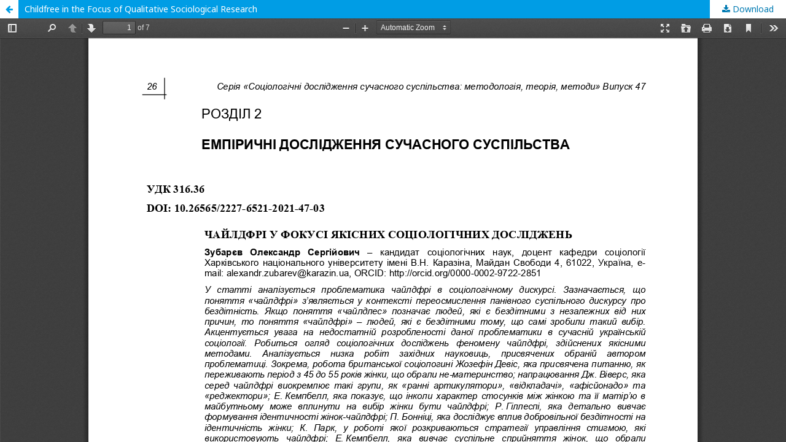

--- FILE ---
content_type: text/html; charset=utf-8
request_url: https://periodicals.karazin.ua/ssms/article/view/21488/20104
body_size: 867
content:
<!DOCTYPE html>
<html lang="en-US" xml:lang="en-US">
<head>
	<meta http-equiv="Content-Type" content="text/html; charset=utf-8" />
	<meta name="viewport" content="width=device-width, initial-scale=1.0">
	<title>View of Сhildfree in the Focus of Qualitative Sociological Research</title>

	
<meta name="generator" content="Open Journal Systems 3.1.2.4">
	<link rel="stylesheet" href="https://periodicals.karazin.ua/ssms/$$$call$$$/page/page/css?name=stylesheet" type="text/css" /><link rel="stylesheet" href="//fonts.googleapis.com/css?family=Noto+Sans:400,400italic,700,700italic" type="text/css" /><link rel="stylesheet" href="https://cdnjs.cloudflare.com/ajax/libs/font-awesome/4.7.0/css/font-awesome.css?v=3.1.2.4" type="text/css" /><link rel="stylesheet" href="https://periodicals.karazin.ua/plugins/generic/orcidProfile/css/orcidProfile.css?v=3.1.2.4" type="text/css" />
	<script src="//ajax.googleapis.com/ajax/libs/jquery/3.3.1/jquery.min.js?v=3.1.2.4" type="text/javascript"></script><script src="//ajax.googleapis.com/ajax/libs/jqueryui/1.12.0/jquery-ui.min.js?v=3.1.2.4" type="text/javascript"></script><script src="https://periodicals.karazin.ua/lib/pkp/js/lib/jquery/plugins/jquery.tag-it.js?v=3.1.2.4" type="text/javascript"></script><script src="https://periodicals.karazin.ua/plugins/themes/default/js/lib/popper/popper.js?v=3.1.2.4" type="text/javascript"></script><script src="https://periodicals.karazin.ua/plugins/themes/default/js/lib/bootstrap/util.js?v=3.1.2.4" type="text/javascript"></script><script src="https://periodicals.karazin.ua/plugins/themes/default/js/lib/bootstrap/dropdown.js?v=3.1.2.4" type="text/javascript"></script><script src="https://periodicals.karazin.ua/plugins/themes/default/js/main.js?v=3.1.2.4" type="text/javascript"></script><script src="https://www.googletagmanager.com/gtag/js?id=UA-20800422-3" type="text/javascript"></script><script src="https://periodicals.karazin.ua/plugins/themes/default-extended/js/gtaginit.js?v=3.1.2.4" type="text/javascript"></script>
</head>
<body class="pkp_page_article pkp_op_view">

		<header class="header_view">

		<a href="https://periodicals.karazin.ua/ssms/article/view/21488" class="return">
			<span class="pkp_screen_reader">
									Return to Article Details
							</span>
		</a>

		<a href="https://periodicals.karazin.ua/ssms/article/view/21488" class="title">
			Сhildfree in the Focus of Qualitative Sociological Research
		</a>

		<a href="https://periodicals.karazin.ua/ssms/article/download/21488/20104/" class="download" download>
			<span class="label">
				Download
			</span>
			<span class="pkp_screen_reader">
				Download PDF
			</span>
		</a>

	</header>

	<div id="pdfCanvasContainer" class="galley_view">
		<iframe src="https://periodicals.karazin.ua/plugins/generic/pdfJsViewer/pdf.js/web/viewer.html?file=https%3A%2F%2Fperiodicals.karazin.ua%2Fssms%2Farticle%2Fdownload%2F21488%2F20104%2F" width="100%" height="100%" style="min-height: 500px;" allowfullscreen webkitallowfullscreen></iframe>
	</div>
	
</body>
</html>
